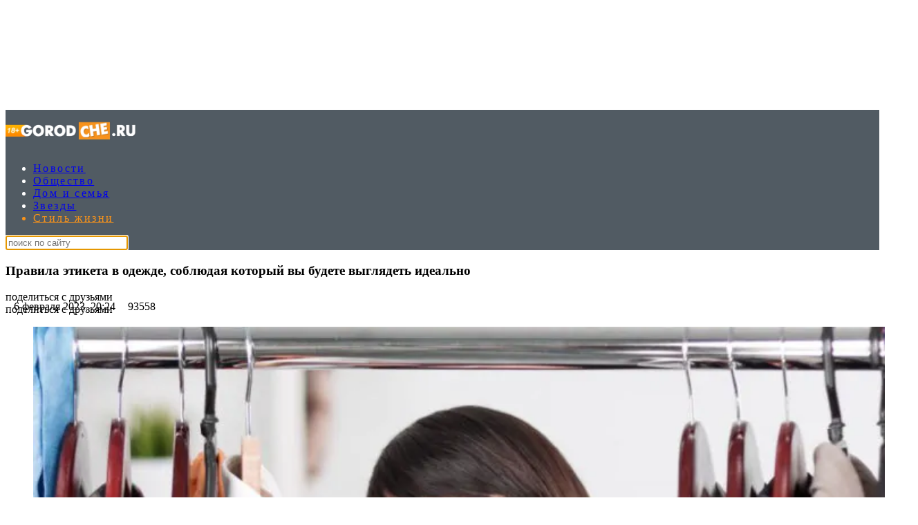

--- FILE ---
content_type: text/html; charset=UTF-8
request_url: https://www.gorodche.ru/lifestyle/4032832-pravila-etiketa-v-odejde-soblyudaya-kotoryy-vy-budete-vyglyadet-idealno/
body_size: 28536
content:
<!DOCTYPE html>
<html lang="ru">
<head>
        <!--script data-cfasync='false' data-mrf-script="garda" data-mrf-dt="1" data-mrf-host="bc.marfeelcache.com" src="https://bc.marfeelcache.com/statics/marfeel/gardac-sync.js"></script-->
        <meta charset="utf-8"/>
    <meta name="viewport" content="width=device-width, initial-scale=1.0"/>
    <title>Правила этикета в одежде, соблюдая который вы будете выглядеть идеально - ГородЧе</title>

    <meta name="google-site-verification" content="pxvM5FB6ZmYcvfXN33fSoXK_HeXDaMJUanZLUNF-IHQ"/>
    <meta name="yandex-verification" content="f4f63e6be7c4e2ac"/>
    <meta property="aio_appid" content="AIO_57B5B1AA4E01D">
    <meta name="apple-mobile-web-app-capable" content="yes"/>

    <link rel="icon" href="/favicon.ico">



    <link rel="preconnect" href="https://adservice.google.com/">
    <link rel="preconnect" href="https://googleads.g.doubleclick.net/">
    <link rel="preconnect" href="https://www.googletagservices.com/">
    <link rel="preconnect" href="https://tpc.googlesyndication.com/">

    <meta property="og:site_name" content="gorodche.ru">

    <meta name="theme-color" content="#eee">
 

    <link rel="preload" href="/assets/css/article2020.css?15" as="style"/>


    <link href="https://cdn.adfinity.pro/foralls/adfinity_1.1.css" rel="stylesheet">
    <script src="https://yandex.ru/ads/system/header-bidding.js"></script>
    <script src="https://cdn.adfinity.pro/foralls/adfinity_1.1.js" charset="utf-8"></script>
    <script src="https://cdn.adfinity.pro/partners/gorodche.ru/hbconfig.js"></script>
    <script>
        window.Ya || (window.Ya = {});
        window.yaContextCb = window.yaContextCb || [];
        window.Ya.adfoxCode || (window.Ya.adfoxCode = {});
        window.Ya.adfoxCode.hbCallbacks || (window.Ya.adfoxCode.hbCallbacks = []);
    </script>
    <script src="https://yandex.ru/ads/system/context.js" async></script>
    <link rel="preconnect" href="https://ads.betweendigital.com" crossorigin>
    <script async src="https://widget.sparrow.ru/js/embed.js"></script>

    <script async src="https://pagead2.googlesyndication.com/pagead/js/adsbygoogle.js?client=ca-pub-4311038577176708"
            crossorigin="anonymous"></script>



    
        
        
        <meta property="og:type" content="article">
        <meta property="og:site_name" content="gorodche.ru">
        <meta class="meta_title" name="mrc__share_title" content="Правила этикета в одежде, соблюдая который вы будете выглядеть идеально">
           <meta class="meta_title" property="og:title" content="Правила этикета в одежде, соблюдая который вы будете выглядеть идеально">
        <meta class="meta_title" name="twitter:title" content="Правила этикета в одежде, соблюдая который вы будете выглядеть идеально">
        <meta name="description" content="Встречают по одежке">
        <meta class="meta_desc" name="mrc__share_description" content="Встречают по одежке">
        <meta class="meta_desc" property="og:description" content="Встречают по одежке">

        <meta class="meta_desc" name="twitter:description" content="Встречают по одежке">
        

        <meta class="meta_image" property="og:image" content="https:/wp-content/uploads/2023/02/stil-1052433-928x576.jpg">
        <link class="meta_image_href" rel="image_src" href="https:/wp-content/uploads/2023/02/stil-1052433-928x576.jpg">
        <meta class="meta_image" name="twitter:image:src" content="https:/wp-content/uploads/2023/02/stil-1052433-928x576.jpg">
        <meta property="yandex_recommendations_title" content="Правила этикета в одежде, соблюдая который вы будете выглядеть идеально"/>
<meta property="yandex_recommendations_category" content="Стиль жизни"/>
<meta property="yandex_recommendations_image" content="https:/wp-content/uploads/2023/02/stil-1052433-928x576.jpg"/> 
<script async src="https://jsn.24smi.net/smi.js"></script>
     
    <meta class="meta_url" property="og:url" content="https://www.gorodche.ru/lifestyle/4032832-pravila-etiketa-v-odejde-soblyudaya-kotoryy-vy-budete-vyglyadet-idealno/">
        <meta class="meta_url" name="twitter:url" content="https://www.gorodche.ru/lifestyle/4032832-pravila-etiketa-v-odejde-soblyudaya-kotoryy-vy-budete-vyglyadet-idealno/">
        <link rel='canonical' href='https://www.gorodche.ru/lifestyle/4032832-pravila-etiketa-v-odejde-soblyudaya-kotoryy-vy-budete-vyglyadet-idealno/'/>
<link rel='amphtml' href='https://www.gorodche.ru/lifestyle/4032832-pravila-etiketa-v-odejde-soblyudaya-kotoryy-vy-budete-vyglyadet-idealno/amp/'/>
<script type="application/ld+json">{
    "@context": "http://schema.org",
    "@type": "NewsArticle",
    "image": "https:/wp-content/uploads/2023/02/stil-1052433.jpg",
    "name": "Правила этикета в одежде, соблюдая который вы будете выглядеть идеально",
    "headline": "Правила этикета в одежде, соблюдая который вы будете выглядеть идеально",
    "articleBody": "Повседневная одежда В ней мы обычно гуляем, ходим в магазин или кафе, поэтому одежда позволяет нам самовыразиться без каких-либо строгих рамок. Главное, чтобы повседневные вещи сочетались по цвету: в любом наряде их не должно быть более трех - и подходили к фигуре. Прогулочный летний дресс-код выглядит так: шорты до середины бедра - верх без декольте; юбка в пол - кофточка с вырезом или топ; легкие джинсы или брюки, которые можно дополнить футболкой, рубашкой или тельняшкой. Рабочая экипировка Деловая одежда так же должна соответствовать определенным правилам. Так, не стоит надевать на работу блузу с глубоким декольте (вырез должен быть не глубже 10 см от ключицы), короткие юбки и слишком облегающую одежду (платье может быть слегка приталенным) или вещи с прозрачными вставками - все это может вызвать у окружающих неоднозначные ассоциации. Если вы надеваете на работу джинсы и, например, короткий кардиган, то между ними не должно быть видно голое тело. При необходимости под свитерок нужно надеть топик. Самыми подходящими вещами для офисного гардероба считаются: платье-футляр (подходит как стройным дамам, так и пышечкам), классический брючный костюм или юбка (до колен или ниже) с пиджаком. Брюки могут быть любого кроя, только не обтягивающие, а джинсы - без потертостей и шокирующих дырок. Блузы и рубашки лучше однотонные. Вечерний наряд Самая универсальная вещь для выхода в свет - это маленькое черное платье. В нем можно отправиться и в театр, и на свидание. Платье отлично дополнит нитка жемчуга. Коктейльные платья рекомендуется надевать в ресторан и на праздничные вечеринки. Длинные вечерние платья подходят только для особенно торжественных случаев, в более простой обстановке они будут смотреться нелепо. Пляжный гардероб Строгих правил здесь нет, но желательно, чтобы вещи были сделаны из легких материалов светлых оттенков. Что касается купальников, дамам за 35 лучше отказаться от бикини, даже если фигура по-прежнему идеальна. Полным женщинам подойдут закрытые купальники синего, темно-зеленого, бордового цвета - в них они будут выглядеть стройнее.",
    "dateCreated": "2023-02-06T20:24:43+03:00",
    "datePublished": "2023-02-06T20:24:43+03:00",
    "dateModified": "2023-02-06T20:24:43+03:00",
    "author": {
        "@type": "Person",
        "name": null
    },
    "articleSection": "Стиль жизни",
    "publisher": {
        "@type": "Organization",
        "name": "Город Че",
        "logo": {
            "@type": "ImageObject",
            "url": "https://www.gorodche.ru/wp-content/uploads/2021/12/logo2022080517.png"
        },
        "address": {
            "@type": "PostalAddress",
            "addressCountry": "RU",
            "postalCode": "127287",
            "addressLocality": "Москва",
            "streetAddress": "Петровско-Разумовский Старый проезд 1/23 строение 1"
        },
        "contactPoint": [
            {
                "@type": "ContactPoint",
                "telephone": "+7-495-7894270",
                "contactType": "customer support"
            }
        ],
        "email": "info@gorodche.ru",
        "url": "https://www.gorodche.ru"
    },
    "mainEntityOfPage": "https://www.gorodche.ru/lifestyle/4032832-pravila-etiketa-v-odejde-soblyudaya-kotoryy-vy-budete-vyglyadet-idealno/",
    "keywords": [
        "мода и стиль",
        "полезные советы"
    ]
}</script>
    <!--    <link rel="preload" href="/assets/fonts/JTURjIg1_i6t8kCHKm45_dJE3g3D_u50.woff2" as="font"/>-->
    <!--    <link rel="preload" href="/assets/fonts/JTUPjIg1_i6t8kCHKm459WxZYgzz-PZwnCo.woff2" as="font"/>-->
    <!--    <link rel="preload" href="/assets/fonts/JTURjIg1_i6t8kCHKm45_ZpC3g3D_u50.woff2" as="font"/>-->
    <!--    <link rel="preload" href="/assets/fonts/JTUSjIg1_i6t8kCHKm459W1hyzbi.woff2" as="font"/>-->
    <!--    <link rel="preload" href="/assets/fonts/JTURjIg1_i6t8kCHKm45_bZF3g3D_u50.woff2" as="font"/>-->
    <!--    <link rel="preload" href="/assets/fonts/JTURjIg1_i6t8kCHKm45_dJE3gnD_g.woff2" as="font"/>-->
    <!--    <link rel="preload" href="/assets/fonts/JTUPjIg1_i6t8kCHKm459WxZYgzz_PZw.woff2" as="font"/>-->
    <!--    <link rel="preload" href="/assets/fonts/JTURjIg1_i6t8kCHKm45_ZpC3gnD_g.woff2" as="font"/>-->
    <!--    <link rel="preload" href="/assets/fonts/JTURjIg1_i6t8kCHKm45_bZF3gnD_g.woff2" as="font"/>-->
    <!--    <link rel="preload" href="/assets/fonts/JTUSjIg1_i6t8kCHKm459Wlhyw.woff2" as="font"/>-->
    <link rel="stylesheet" href="/assets/css/article2020.css?15"/>
    <!--link rel="stylesheet" href="https://cdnjs.cloudflare.com/ajax/libs/font-awesome/5.11.2/css/all.min.css"
          integrity="sha256-+N4/V/SbAFiW1MPBCXnfnP9QSN3+Keu+NlB+0ev/YKQ=" crossorigin="anonymous"/-->


    <!--link rel="stylesheet" href="/assets/css/appall.css?v=115"/>
    <link rel="stylesheet" href="/assets/css/assets/css/main2019.css"/-->

    <!--link rel="stylesheet" href="https://cdnjs.cloudflare.com/ajax/libs/font-awesome/5.11.2/css/all.min.css"
          integrity="sha256-+N4/V/SbAFiW1MPBCXnfnP9QSN3+Keu+NlB+0ev/YKQ=" crossorigin="anonymous"/-->
    <style>


        #adfox_166132952278667967 {display: block; max-height: 151px; height:151px;     margin-left: calc(50% - 540px); max-width: 1080px;}
        #adfox_166134376964415086 {display: none; }

        .menu-mobile_list .menu-item {
            color:white;
            height: 40px;
        }
         .menu-mobile_list .current-menu-item {
             margin-top: 7px;
             margin-bottom: -7px;
        }

        .menu-mobile_list .menu-item a {

            line-height: initial;
            
        }
            .menu-mobile.open {
                position: fixed !important;

            }


        .pager { padding: 25px 0; border-top: 1px solid #8f8f8f; font-size: 14px; text-align: center }



        .pager_link { display: inline-block; margin: 0 5px; text-decoration: none }



        .pager_link.active { color: #d34b4d }



        #menu-item-857819 { color: #ec1c24; }



        .mapvirus {width: 100%; height: calc(100vw * 1.5);}



        .znamya715012 { padding-bottom: 0px !important; }



        .main2019_footer-tags-secondary-list .main2019_footer-tags-primary-link { color: #222; font-size: 11px; font-weight: 400; line-height: 1.63; text-transform: initial; }



        .main2019_footer-tags-primary-link { font-size: 13px;}



        /* Блок сообщения */
        .alert { padding: 0px; color: black; position: absolute; left: 55%; top: -42px; width: 290px; z-index: 999; }



        .box { display: none; }



        /* Крестик */
        .closebtn { margin-left: 15px; color: #888888; font-weight: bold; float: right; font-size: 26px; line-height: 20px; cursor: pointer; transition: 0.3s; }



        .closebtn:hover { color: black; }

        .mobilenow {display: none;}
        .desknow {display: block;}

        @media screen and (max-width: 700px) {
            .mobilenow {display: block;}
            .desknow {display: none;}
            .znamya141703 {min-height: 85px; max-height: 120px;}
            #adfox_166132952278667967 {display: none}
            #adfox_166134376964415086_1 {display: block;  height:90px;}

        }


    </style>


    <!--script data-cfasync='false' data-mrf-script="garda" data-mrf-dt="1" data-mrf-host="bc.marfeelcache.com" src="https://bc.marfeelcache.com/statics/marfeel/gardac-sync.js"></script-->

    <script src="/assets/js/jquery-2.2.4.min.js"></script>
    <script type="text/javascript" src="/assets/js/jquery.cookie.js"></script>
    
    
    
    
    
    
    <script type="text/javascript" src="/assets/js/app.js?v=23"></script>
    <!--script type="text/javascript" src="/assets/js/create.scroll.js?v=1"></script-->


    





<script async="async" src="https://www.googletagservices.com/tag/js/gpt.js"></script>
<script>
  var googletag = googletag || {};
  googletag.cmd = googletag.cmd || [];
</script>

<script>
  googletag.cmd.push(function() {
    googletag.defineSlot('/21801784344/eg.ru_10.3', [[300, 250], [336, 280]], 'div-gpt-ad-1552306992460-0').addService(googletag.pubads());
       googletag.pubads().enableSingleRequest();
    googletag.enableServices();
  });
</script>
<script>
  googletag.cmd.push(function() {
    googletag.defineSlot('/21801784344/eg.ru_12', [240, 400], 'div-gpt-ad-1554279033224-0').addService(googletag.pubads());
    googletag.pubads().enableSingleRequest();
    googletag.enableServices();
  });
</script>

 











    

    
    





    
    <script>
        function adfoxreload(id) {


            if ($('#' + id).attr('visible') == 'on') {
                window.Ya.adfoxCode.reload(id);
            }
        }

        function adfoxreloadcatfish(id) {

            window.Ya.adfoxCode.reload(id);

        }
    </script>




    <!-- Quantcast Choice. Consent Manager Tag v2.0 (for TCF 2.0) -->
    <script type="text/javascript" async="true">
        (function () {
            var host = 'www.themoneytizer.com';
            var element = document.createElement('script');
            var firstScript = document.getElementsByTagName('script')[0];
            var url = 'https://quantcast.mgr.consensu.org'
                .concat('/choice/', '6Fv0cGNfc_bw8', '/', host, '/choice.js');
            var uspTries = 0;
            var uspTriesLimit = 3;
            element.async = true;
            element.type = 'text/javascript';
            element.src = url;

            firstScript.parentNode.insertBefore(element, firstScript);

            function makeStub() {
                var TCF_LOCATOR_NAME = '__tcfapiLocator';
                var queue = [];
                var win = window;
                var cmpFrame;

                function addFrame() {
                    var doc = win.document;
                    var otherCMP = !!(win.frames[TCF_LOCATOR_NAME]);

                    if (!otherCMP) {
                        if (doc.body) {
                            var iframe = doc.createElement('iframe');

                            iframe.style.cssText = 'display:none';
                            iframe.name = TCF_LOCATOR_NAME;
                            doc.body.appendChild(iframe);
                        } else {
                            setTimeout(addFrame, 5);
                        }
                    }
                    return !otherCMP;
                }

                function tcfAPIHandler() {
                    var gdprApplies;
                    var args = arguments;

                    if (!args.length) {
                        return queue;
                    } else if (args[0] === 'setGdprApplies') {
                        if (
                            args.length > 3 &&
                            args[2] === 2 &&
                            typeof args[3] === 'boolean'
                        ) {
                            gdprApplies = args[3];
                            if (typeof args[2] === 'function') {
                                args[2]('set', true);
                            }
                        }
                    } else if (args[0] === 'ping') {
                        var retr = {
                            gdprApplies: gdprApplies,
                            cmpLoaded: false,
                            cmpStatus: 'stub'
                        };

                        if (typeof args[2] === 'function') {
                            args[2](retr);
                        }
                    } else {
                        queue.push(args);
                    }
                }

                function postMessageEventHandler(event) {
                    var msgIsString = typeof event.data === 'string';
                    var json = {};

                    try {
                        if (msgIsString) {
                            json = JSON.parse(event.data);
                        } else {
                            json = event.data;
                        }
                    } catch (ignore) {
                    }

                    var payload = json.__tcfapiCall;

                    if (payload) {
                        window.__tcfapi(
                            payload.command,
                            payload.version,
                            function (retValue, success) {
                                var returnMsg = {
                                    __tcfapiReturn: {
                                        returnValue: retValue,
                                        success: success,
                                        callId: payload.callId
                                    }
                                };
                                if (msgIsString) {
                                    returnMsg = JSON.stringify(returnMsg);
                                }
                                event.source.postMessage(returnMsg, '*');
                            },
                            payload.parameter
                        );
                    }
                }

                while (win) {
                    try {
                        if (win.frames[TCF_LOCATOR_NAME]) {
                            cmpFrame = win;
                            break;
                        }
                    } catch (ignore) {
                    }

                    if (win === window.top) {
                        break;
                    }
                    win = win.parent;
                }
                if (!cmpFrame) {
                    addFrame();
                    win.__tcfapi = tcfAPIHandler;
                    win.addEventListener('message', postMessageEventHandler, false);
                }
            };


            if (typeof module !== 'undefined') {
                module.exports = makeStub;
            } else {
                makeStub();
            }

            var uspStubFunction = function () {
                var arg = arguments;
                if (typeof window.__uspapi !== uspStubFunction) {
                    setTimeout(function () {
                        if (typeof window.__uspapi !== 'undefined') {
                            window.__uspapi.apply(window.__uspapi, arg);
                        }
                    }, 500);
                }
            };

            var checkIfUspIsReady = function () {
                uspTries++;
                if (window.__uspapi === uspStubFunction && uspTries < uspTriesLimit) {
                    console.warn('USP is not accessible');
                } else {
                    clearInterval(uspInterval);
                }
            };

            if (typeof window.__uspapi === 'undefined') {
                window.__uspapi = uspStubFunction;
                var uspInterval = setInterval(checkIfUspIsReady, 6000);
            }
        })();
    </script>
    <!-- End Quantcast Choice. Consent Manager Tag v2.0 (for TCF 2.0) -->

</head>
<body>

<!--AdFox START-->
<!--fmgorodche-->
<!--Площадка: gorodche.ru / * / *-->
<!--Тип баннера: Che_1_D-->
<!--Расположение: верх страницы-->
<div id="adfox_166132952278667967" style="text-align: center;"></div>
<script>
    if (window.innerWidth > 800) {
        window.yaContextCb.push(() => {
            Ya.adfoxCode.create({
                ownerId: 216729,
                containerId: 'adfox_166132952278667967',
                params: {
                    pp: 'g',
                    ps: 'bmgo',
                    p2: 'htov'
                }
            })
        })
    }
</script>
<!--AdFox START-->
<!--fmgorodche-->
<!--Площадка: gorodche.ru / * / *-->
<!--Тип баннера: Che_1M1-->
<!--Расположение: верх страницы-->
<div id="adfox_166134376964415086" style="text-align: center;"></div>
<!--script>
    if (window.innerWidth < 800) {
    window.yaContextCb.push(()=>{
        Ya.adfoxCode.create({
            ownerId: 216729,
            containerId: 'adfox_166134376964415086',
            params: {
                pp: 'g',
                ps: 'bmgo',
                p2: 'htjm'
            }
        })
    })}
</script-->


<style>
    .menu-item { white-space: nowrap; font-family: AstraSans !important; font-size: 16px !important; color: white;letter-spacing: 0.15em;}
    #menu-main_menu li:nth-child(n+7)

    {

        display: none;
    }


    .main2019_editors-header.mobilenow , .main2019_news-of-day-header.mobilenow  {text-align: right; margin-right: 15px;}

    .main2019_news-of-day-item {border-bottom: none !important;}

    @media screen and (max-width: 700px) {
        .main2019_news-of-day-header {text-align: right;}

        .fa-bars:before {
            width: 36px;
            height: 36px;
            display: block;

            padding-left: 6px;
            padding-top: 10px;
        }
    }




</style>
<div class="row" style="position: static; ">


    <div class="site-header_all">
        <div class="site-header" style="display: none;">


        </div>
        <div class="site-nav_wrapper" style="    z-index: 250;
    position: relative;">


            <div class="site-nav_inner" style="background-color: #515b63; color: white; ">

                <!--logo--><a style="height: 60px; width: 196px !important;" href="/" class="desknow" ><img width="196" src="/wp-content/uploads/2021/12/logo2022080517.png" style="height: 60px; min-width: 196px !important;"></a><!--logo-->

                <!--logo--><a style="height: 60px; width: 138px !important;" href="/" class="mobilenow" ><img width="196" src="/assets/logomob103129.png" style="height: 60px; min-width: 138px !important;"></a><!--logo-->

                <li class="menu-mobile_item text-center mobilenow" style="overflow: hidden; max-height: 47px; border-bottom: none;">

                    <a rel="noreferrer" target=_blank target="_blank" href="https://t.me/gorodche"
                       class="menu-mobile_soc-link"><i
                                class="fab fa-odnoklassniki" aria-hidden="true"></i></a>


                    <a rel="noreferrer" target=_blank target="_blank" href="https://vk.com/news_gorodche"
                       class="menu-mobile_soc-link"><i
                                class="fab fa-vk" aria-hidden="true"></i></a>
                    <!--a rel="noreferrer" target=_blank target="_blank" href="https://twitter.com/ExpressGazeta"
                       class="menu-mobile_soc-link"><i
                                class="fab fa-twitter" aria-hidden="true"></i></a-->
                    <!--a rel="noreferrer" target=_blank target="_blank" href="https://www.youtube.com/channel/UCkr3EyngKYzpKb366cP9NNQ"
                       class="menu-mobile_soc-link"><i
                                class="fab fa-youtube" aria-hidden="true"></i></a-->



                </li>


                <a class="menu-mobile_soc-link site-nav_hamburger mobilenow" style="    margin-right: 20px;
    margin-top: -19px; " ><i class="fa fa-bars" aria-hidden="true"></i></a>

                <nav style="max-width: 758px; width: 758px;" id="menu-main-wrapper" class="site-nav" itemscope=""
                     itemtype="http://schema.org/SiteNavigationElement">


                    <ul id="menu-main_menu" class="site-nav_list">


                        <li id="menu-item-2803922" class="menu-item menu-item-type-taxonomy menu-item-object-category menu-item-2803922"><a  itemprop="url"  href="//www.gorodche.ru/news/">Новости</a></li>
<li id="menu-item-675738" class="menu-item menu-item-type-taxonomy menu-item-object-category menu-item-675738"><a  itemprop="url"  href="//www.gorodche.ru/society/">Общество</a></li>
<li id="menu-item-2260332" class="menu-item menu-item-type-taxonomy menu-item-object-category current-post-ancestor current-menu-parent current-post-parent menu-item-2260332"><a  itemprop="url"  href="//www.gorodche.ru/home/">Дом и семья</a></li>
<li id="menu-item-675739" class="menu-item menu-item-type-taxonomy menu-item-object-category menu-item-675739"><a  itemprop="url"  href="//www.gorodche.ru/celebrity/">Звезды</a></li>
<li id="menu-item-2803892" class="menu-item menu-item-type-taxonomy menu-item-object-category menu-item-2803892"><a  itemprop="url"  href="//www.gorodche.ru/lifestyle/">Стиль жизни</a></li>





                    </ul>
                </nav>



                <!--a class="site-nav_logo-mobile" href="/">EG.RU</a>
                <div class="site-nav_sharing-mobile">
                    <a href="/"><img width=150 class="lazy" data-src="/assets/images/lolgo-360.png"></a>


                </div-->
                <script>

                        function setFocus1(){

                            $("#searchtext").focus();


                        }
                </script>


                <div class="site-nav_search-block">
                    <form name="search" action="/gsearch/" method="get">

                        <input type="hidden" name="utm" value="ya">
                        <input type="hidden" name="web" value="0">
                        <input type="hidden" name="searchid" value="2407943">
                        <input autofocus  type="text" name="text" class="site-nav_search-text" id="searchtext"
                               placeholder="поиск по сайту">
                    </form>
                </div>


                <div class="site-header_socials" style=" max-width: 179px;   flex-basis: 12.3333%;">

                    <a class="site-header_social-btn site-nav_hamburger" style="width: 16px;" ><i class="fa fa-bars" aria-hidden="true"></i></a>

                    <a rel="noreferrer" target=_blank href="https://vk.com/news_gorodche" class="site-header_social-btn" target="_blank"><i
                                class="fab fa-vk"
                                aria-hidden="true"></i></a>

                   <a rel="noreferrer" target=_blank href="https://t.me/gorodche" class="site-header_social-btn" target="_blank"><i
                                class="fab fa-odnoklassniki"
                                aria-hidden="true"></i></a>





                </div>
            </div>
        </div>

    </div>


    
</div>

<div class="site-header_fixed" >
    <noindex>
        <div class="menu-mobile" style="z-index: 300; background-color: black; color:white; display: none;">
            <div class="menu-mobile_header">

                <div class="menu-mobile_close"><i class="fa fa-close" aria-hidden="true" style="color: #ccc; font-style: normal;">&#10006;</i></div>
            </div>
            <ul class="menu-mobile_list">

                <li id="menu-item-2803922" class="menu-item menu-item-type-taxonomy menu-item-object-category menu-item-2803922"><a    href="//www.gorodche.ru/news/">Новости</a></li>
<li id="menu-item-675738" class="menu-item menu-item-type-taxonomy menu-item-object-category menu-item-675738"><a    href="//www.gorodche.ru/society/">Общество</a></li>
<li id="menu-item-2260332" class="menu-item menu-item-type-taxonomy menu-item-object-category current-post-ancestor current-menu-parent current-post-parent menu-item-2260332"><a    href="//www.gorodche.ru/home/">Дом и семья</a></li>
<li id="menu-item-675739" class="menu-item menu-item-type-taxonomy menu-item-object-category menu-item-675739"><a    href="//www.gorodche.ru/celebrity/">Звезды</a></li>
<li id="menu-item-2803892" class="menu-item menu-item-type-taxonomy menu-item-object-category menu-item-2803892"><a    href="//www.gorodche.ru/lifestyle/">Стиль жизни</a></li>





                    <li id="menu-item-3308262" class="menu-item menu-item-type-taxonomy menu-item-object-category menu-item-3308262"><a   href="//www.gorodche.ru/events/">События</a></li>
                    </li>
                <noindex><li id="menu-item-3630542" class="menu-item menu-item-type-post_type menu-item-object-page menu-item-3630542"><a  rel="nofollow"  href="/specprojects/">Спецпроекты</a></li></noindex>
                <li id="menu-item-723011" class="menu-item menu-item-type-post_type menu-item-object-page menu-item-723011"><a   href="/contacts/">Контакты</a></li>

                <li class="menu-mobile_item text-center">
                        <div class="menu-mobile_soc-text"></div>
                        <a rel="noreferrer" target=_blank target="_blank" href="https://t.me/gorodche"
                           class="menu-mobile_soc-link"><i
                                    class="fab fa-odnoklassniki" aria-hidden="true"></i></a>


                        <a rel="noreferrer" target=_blank target="_blank" href="https://vk.com/news_gorodche"
                           class="menu-mobile_soc-link"><i
                                    class="fab fa-vk" aria-hidden="true"></i></a>
                        <!--a rel="noreferrer" target=_blank target="_blank" href="https://twitter.com/ExpressGazeta"
                           class="menu-mobile_soc-link"><i
                                    class="fab fa-twitter" aria-hidden="true"></i></a>
                        <a rel="noreferrer" target=_blank target="_blank" href="https://www.youtube.com/channel/UCkr3EyngKYzpKb366cP9NNQ"
                           class="menu-mobile_soc-link"><i
                                    class="fab fa-youtube" aria-hidden="true"></i></a-->



                    </li>

            </ul>
        </div>
        <div class="site-header_overlay"></div>
    </noindex>
</div>





<!--AdFox START-->
<!--https://eg.ru-->
<!--Площадка: eg.ru / * / *-->
<!--Тип баннера: brand_eg_M-->
<!--Расположение: <верх страницы>-->
<div id="adfox_163275643591477640"></div>


<div id="adfox_165876111589396332"></div>
<script>

    if (window.innerWidth < 800) {p2='htor';

        window.yaContextCb.push(()=>{
            Ya.adfoxCode.create({
                ownerId: 216729,
                containerId: 'adfox_165876111589396332',
                params: {
                    pp: 'g',
                    ps: 'bmgo',
                    p2: p2
                }
            })
        })

    } else {p2='htov';}




</script>
<div id='header' style="display: none;">

</div>





<div class="site-wrapper">


    <div class="mobile-menu_wrapper">
        <div class="page-wrapper" style="position: relative; z-index: 10;">

            

            <div class="row">
                                

                


                <!--znamya715012-->

                <!--znamya141703-->

                            </div>
            <!-- шапка -->




            <div class="row"><!--znamya141692-->


                
            </div>
            <!-- Статья "новость" -->

        







<!--thetime2023-05-17 17:17:34-->
<div class='article_scrolldata'
     data-author=""
     data-theme="Стиль жизни" data-date="2023-02-06T20:24:43+03:00"
     data-url="https://www.gorodche.ru/lifestyle/4032832-pravila-etiketa-v-odejde-soblyudaya-kotoryy-vy-budete-vyglyadet-idealno/"
     data-title="Правила этикета в одежде, соблюдая который вы будете выглядеть идеально"
     data-id="4032832"
     data-bid="top"
     data-desc='Встречают по одежке'
     data-img="https:/wp-content/uploads/2023/02/stil-1052433-928x576.jpg"

></div>






<div class="row greyback"  >
        

<script>

    if (typeof second === 'undefined' || !second) {
        recents = new Array(3693572,4359382,4108672,4358532,3632082,4360182,4307932,4358572,4157812,4358472,4012622,4358962,1164112,4359052,3626292,4358182,4292262,4358342,4341222,4358832,4231852,4358142,4245282,4361772,4348392,4359172,4138332,4360392,4030982,4357532,4250992,4360212,4195662,4361072,3668292,4359732,4146412,4359372,4207302,4351262,4323202,4357952,4266192,4360012,4185372,4360322,3778192,4357702,4284632,4352422,4084762,4361442,4272732,4361972,4166552,4359862,4216422,4360312,4228672,4360642,4358222,4355352,4351312,4359362,4360872,4360172,4359592,4361712,4361242,4355462,4360112,4359282,4361212,4356682,4358752,4361502,4355772,4357712,4362002,4361682,4358102);
    }
</script>


            <div class="xlarge-8 padding30 large-7 medium-12 small-12 columns columns822 whiteback">
        
            

                                <div class="article">


                    <section>
                        <article data-io-article-url="https://www.gorodche.ru/lifestyle/4032832-pravila-etiketa-v-odejde-soblyudaya-kotoryy-vy-budete-vyglyadet-idealno/">


                            
                            
                            <h1 id="title4032832" class="article_title" style="word-break: break-word;"
                            data-postid="4032832">


                            Правила этикета в одежде, соблюдая который вы будете выглядеть идеально

                        </h1>

                        
                            <div class="article_meta">
                                <div class="article_date">

                                    

                                    <nobr style="    margin-top: 14px;
    position: absolute;">


                                        
                                        &nbsp;&nbsp;&nbsp;6 февраля 2023, 20:24
                                                                                    
                                            <span class="section_item-counters">
                                                <span class="section_item-counter" style="padding-left: 10px;">
                                                    <span class="section_item-counter-value"><i class="far fa-eye"></i>&nbsp;93558</span>
                                                </span>
                                        </span>

                                                                                


                                        

                                    </nobr>

                                </div>
                                                                    <div id="sh1on" onclick="sh1('sh1on'); return false;" class="sh1"><i
                                                class="far fa-share-square"
                                                style="color: white;"></i>
                                        поделиться с друзьями
                                    </div>
                                                            </div>


                                                <!--shares-->
                                                    <div id="sh2on" onclick="sh1('sh2on'); return false;" class="sh2 article_meta"><i
                                        class="far fa-share-square"
                                        style="color: white;"></i>
                                поделиться с друзьями
                            </div>
                        
                                                <div class="row">
                            <div class="xlarge-12 large-12 medium-12 small-12   mainfoto">
                                <div class="article_figure" style="width: 100%; padding-bottom: calc(52% + 34px);">
                                    <figure data-hyb-ssp-in-image-overlay="5e79c1517bc72fada06e0450">
                                        <div id=sh1>
                                            <div class="addthis_inline_share_toolbox_e2ax"></div>
                                        </div>
                                        <img style="position: absolute;"   srcset="/wp-content/uploads/2023/02/stil-1052433-240x135.jpg 240w,/wp-content/uploads/2023/02/stil-1052433-512x288.jpg 510w,/wp-content/uploads/2023/02/stil-1052433-780x438.jpg 780w" decoding="async" src="/wp-content/uploads/2023/02/stil-1052433.jpg" class="astra"
                                        "
                                                                                    alt="стиль (1)"
                                            title="стиль (1)"
                                                                                >

                                                                                    <figcaption style="bottom: -13px; position: absolute;"
                                                        class="wp-caption-text"
                                                        id="caption4032832">

                                                одежда
                                                
                                                    
                                                                                                                                                                                                                                                                                  
                                            </figcaption>
                                                                            </figure>


                                </div>

                            </div>
                            
                            
                            

                                <div
                                        class="article_content

                                                                                    


                                          "
                                >


                                    
                                        <div class="hr1">
                                            <div class="hr"></div>
                                        </div>

                                    
                                                                            <div class="article_subtitle   ">

                                            Встречают по одежке

                                        </div>
                                        <div class="hr1">
                                            <div class="hr"></div>
                                        </div>
                                    
                                    
                                    

                                    
                                    <p><strong>Повседневная одежда </strong></p>
<p>В ней мы обычно гуляем, ходим в магазин или кафе, поэтому одежда позволяет нам самовыразиться без каких-либо строгих рамок.</p>
<p>Главное, чтобы повседневные вещи сочетались по цвету: в любом наряде их не должно быть более трех - и подходили к фигуре. Прогулочный летний дресс-код выглядит так: шорты до середины бедра - верх без декольте; юбка в пол - кофточка с вырезом или топ; легкие джинсы или брюки, которые можно дополнить футболкой, рубашкой или тельняшкой.</p><div class='znamya647148 znamya znamya_desctop'><!--AdFox START-->
<!--fmgorodche-->
<!--Площадка: gorodche.ru / * / *-->
<!--Тип баннера: Che_Video_D-->
<!--Расположение: верх страницы-->
<div id="adfox_000000000_1"></div>
<script>
    window.yaContextCb.push(()=>{
        Ya.adfoxCode.create({
            ownerId: 216729,
            containerId: 'adfox_000000000_1',
            params: {
                pp: 'g',
                ps: 'bmgo',
                p2: 'hpsu'
            }
        })
    })
</script>
</div   ><div  class='znamya647148 znamya znamya_mobile'><!--AdFox START-->
<!--fmgorodche-->
<!--Площадка: gorodche.ru / * / *-->
<!--Тип баннера: Che_Video_M-->
<!--Расположение: верх страницы-->
<div id="adfox_mob000000000_1"></div>
<script>
    window.yaContextCb.push(()=>{
        Ya.adfoxCode.create({
            ownerId: 216729,
            containerId: 'adfox_mob000000000_1',
            params: {
                pp: 'g',
                ps: 'bmgo',
                p2: 'hpsv'
            }
        })
    })
</script>
</div   ><!--znamya647148-->


<p><strong> Рабочая экипировка </strong></p>
<p>Деловая одежда так же должна соответствовать определенным правилам.</p>
<div id=yandex_adp3 class=yandex_adp3></div><p>Так, не стоит надевать на работу блузу с глубоким декольте (вырез должен быть не глубже 10 см от ключицы), короткие юбки и слишком облегающую одежду (платье может быть слегка приталенным) или вещи с прозрачными вставками - все это может вызвать у окружающих неоднозначные ассоциации.</p>
<p>Если вы надеваете на работу джинсы и, например, короткий кардиган, то между ними не должно быть видно голое тело. При необходимости под свитерок нужно надеть топик.</p>
<p>Самыми подходящими вещами для офисного гардероба считаются: платье-футляр (подходит как стройным дамам, так и пышечкам), классический брючный костюм или юбка (до колен или ниже) с пиджаком. Брюки могут быть любого кроя, только не обтягивающие, а джинсы - без потертостей и шокирующих дырок. Блузы и рубашки лучше однотонные.</p><div class='znamya647153 znamya znamya_all'><div id="adfox_000000000_2"></div>
<script>
if (window.innerWidth > 800) {
    idaya = 'htgx';
    window.yaContextCb.push(() => {
        Ya.adfoxCode.create({
            ownerId: 216729,
            containerId: 'adfox_000000000_2',
            params: {
                pp: 'g',
                ps: 'bmgo',
                p2: idaya
            }
        })
    })

} else {
    idaya = 'htpa';

    window.yaContextCb.push(() => {
        Ya.Context.AdvManager.render({
            renderTo: 'adfox_000000000_2',
            blockId: 'R-A-126345-54'
        })
    })
};
    
	</script>
</div   ><!--znamya647153-->

                                                            <div id="end-of-post-4032832"
                                                                 class="end-of-post"></div>
                                                        
<p><strong>Вечерний наряд </strong></p>
<p>Самая универсальная вещь для выхода в свет - это маленькое черное платье. В нем можно отправиться и в театр, и на свидание. Платье отлично дополнит нитка жемчуга.</p>
<p>Коктейльные платья рекомендуется надевать в ресторан и на праздничные вечеринки.</p>
<p>Длинные вечерние платья подходят только для особенно торжественных случаев, в более простой обстановке они будут смотреться нелепо.</p>
<p><strong>Пляжный гардероб </strong></p>
<p>Строгих правил здесь нет, но желательно, чтобы вещи были сделаны из легких материалов светлых оттенков.</p>
<p>Что касается купальников, дамам за 35 лучше отказаться от бикини, даже если фигура по-прежнему идеальна.</p>
<p>Полным женщинам подойдут закрытые купальники синего, темно-зеленого, бордового цвета - в них они будут выглядеть стройнее.</p>
</p>
                                    

                                        

                                        <style>
                                            .container1 {overflow: hidden;width: 98%}



                                            .box1 {white-space: nowrap}



                                            .box1 div {vertical-align: top; font-size: 11px; width: 66%;display: inline-grid; white-space: initial;}



                                            .box1 div p, .box1 div noindex {font-size: 11px; padding: 0px; margin: 0;}



                                            .box1 div.toright {width: 33%; text-align: right; font-size: 13px; padding-right: 15px;}



                                            .toright div { display: inline-flex; right: 60px; width: initial;}



                                            @media screen and (max-width: 800px) {

                                                .box1 {white-space: initial; }



                                                .box1 div {width: 100%; padding-left: 15px; padding-right: 15px; white-space: initial;}



                                                .box1 div.toright {width: 100%;text-align: right; padding-right: 15px; font-size: 13px;}



                                                .toright div {margin: 0 0 0 auto; width: initial;}
                                            }

                                        </style>


                                        
                                            <div class="container1">
                                            <div class="box1">
                                            <div>


                                                
                                            </div>

                                        
                                        <div class="toright">

                                            <div>
                                                

                                                    <img style="border-radius: 25px; width: 50px; height: 50px;"
                                                         width=50
                                                         src='/wp-content/uploads/2022/08/132483070313.jpg'>

                                                
                                                <span style="    margin-top: 15px; padding-left: 8px; display: inline-block;
    ">                                        </span>


                                            </div>
                                        </div>

                                        </div>
                                        </div>


                                        <br>


                                        <br>
<div class="article_tags-block article_nav-list article_nav-list1 " style="    margin-left: 0;">


    <div class="article_tags" style="max-width: 95%;">

        <nobr><a style="text-transform: uppercase;" class="article_tag"
                                    href="/tag/moda-i-stil/">мода и стиль</a></nobr>&nbsp;&nbsp; <nobr><a style="text-transform: uppercase;" class="article_tag"
                                    href="/tag/poleznye-sovety/">полезные советы</a></nobr>
    </div>



</div>


                                        <!--ZAPRET-->
                                        <!--ZAPRET2-->

                                    
                                </div>


                                </article>
                    </section>

                    



                    
                    

                        <div class="anchor" id=comments></div>
                                                    
                        



                        <div class='znamya349886 znamya znamya_desctop'><!--AdFox START-->
<!--fmgorodche-->
<!--Площадка: gorodche.ru / * / *-->
<!--Тип баннера: Che_Gnez_D-->
<!--Расположение: верх страницы-->
<div id="adfox_165909288065621919"></div>
<script>
    window.yaContextCb.push(()=>{
        Ya.adfoxCode.create({
            ownerId: 216729,
            containerId: 'adfox_165909288065621919',
            params: {
                pp: 'g',
                ps: 'bmgo',
                p2: 'htvi'
            }
        })
    })
</script>
</div   ><div  class='znamya349886 znamya znamya_mobile'><!--AdFox START-->
<!--fmgorodche-->
<!--Площадка: gorodche.ru / * / *-->
<!--Тип баннера: Che_Gnez_M-->
<!--Расположение: верх страницы-->
<div id="adfox_165909290042265001"></div>
<script>
    window.yaContextCb.push(()=>{
        Ya.adfoxCode.create({
            ownerId: 216729,
            containerId: 'adfox_165909290042265001',
            params: {
                pp: 'g',
                ps: 'bmgo',
                p2: 'htvj'
            }
        })
    })
</script>
</div   ><!--znamya349886-->

<br>

                        

                        <style>
                            @media (min-width: 800px) {
                                .znamya1277672 {
                                    WIDTH: 694px;
                                    margin-left: -34px;
                                }

                            }


                        </style>
                        <div  id='also4032832'
     class=" article_nav-title article_nav-title1"
     style="clear: both; border:0; padding-top: 20px;">На эту тему:
</div>
<ul
    class="  article_nav-list article_nav-list1 "
    id='ulalso4032832'>
    
                        <div class="article_nav-item " style="clear: both; height:61px;">

                            <img class='lazy' width=60 style='float:left;     margin-top: 6px; padding-right: 15px;padding-bottom: 15px;' data-src='/wp-content/uploads/2023/05/rogov073719-80x80.jpg'>                            <a href="https://www.gorodche.ru/lifestyle/4355532-ot-18-do-55-rogov-nazval-trendovuyu-obuv-na-leto-kotoraya-podoydet-jenshchine-lyubogo-vozrasta/"
                               class="article_nav-link">От 18 до 55: Рогов назвал трендовую обувь на лето, которая подойдет женщине любого возраста</a></div>


                        <div class="article_nav-item " style="clear: both; height:61px;">

                            <img class='lazy' width=60 style='float:left;     margin-top: 6px; padding-right: 15px;padding-bottom: 15px;' data-src='/wp-content/uploads/2023/05/625212db-a88e-4047-a962-324cf5f0aba2021458-80x80.png'>                            <a href="https://www.gorodche.ru/lifestyle/4318262-belyy-cvet-i-len-9-sekretnyh-priemov-kotorye-sdelayut-interer-lyubogo-pomeshcheniya-ultramodnym/"
                               class="article_nav-link">Белый цвет и лен: 9 секретных приемов, которые сделают интерьер любого помещения ультрамодным</a></div>



 <div class="article_nav-item " style="clear: both; height:61px;">

                            <img class='lazy' width=60 style='float:left;     margin-top: 6px; padding-right: 15px;padding-bottom: 15px;' data-src='https://www.gorodche.ru/wp-content/uploads/2023/04/bejevyy-lak-ne-omolajivaet-no-i-ne-starit-ruki043813-80x80.jpg'>                            <a target=_blank rel=nofollow href="https://saitzvezd.com/lifestyle/933411-eti-3-narodnyh-recepta-spasut-vashi-ruki-ingridienty-est-v-kajdom-dome/"
                               class="article_nav-link">Эти 3 народных рецепта спасут ваши руки: ингридиенты есть в каждом доме</a></div>
                               
                               <div style="
    margin-top:-18px;
    right:9px;
    position:relative;
    text-align: right;
    color: #999; font-size: 0.75em;
    ">партнерский</div>

</ul><div class='znamya1277672 znamya znamya_desctop'><!--div class="js-relap-anchor" data-relap-id="gSgoDkOCwDvBdnZ2"></div--></div   ><div  class='znamya1277672 znamya znamya_mobile'> <!--no--></div   ><!--znamya1277672-->



                        
                        <br>


                        <!--div class="addthis_inline_share_toolbox_e2ax"></div-->
                        
                    
                    <script>
                        $(document).ready(function () {


                            zperenos = '';
                            zenurl = window.location.href;
                            if (zenurl.indexOf('en.ya') > 0 && zperenos != '') {

                                $('#title4032832').html(zperenos);
                            }


                            setTimeout(function () {

                                // addthis.layers.refresh();


                                $('.nr-player').each(function () {
                                    this.style.setProperty('margin', '20px -34px 0px -26px', 'important');
                                });

                                $('.telepro_insta').each(function () {
                                    this.style.setProperty('border', '0px', 'important');
                                });


                            }, 1500);
                        });

                    </script>

                    
                        <!--znamya715015-->



                    

                </div>


                <div class='article_scrolldata' data-author=""
                     data-theme="Стиль жизни" data-date="2023-02-06T20:24:43+03:00"
                     data-url="https://www.gorodche.ru/lifestyle/4032832-pravila-etiketa-v-odejde-soblyudaya-kotoryy-vy-budete-vyglyadet-idealno/"
                     data-title="Правила этикета в одежде, соблюдая который вы будете выглядеть идеально"
                     data-img="https:/wp-content/uploads/2023/02/stil-1052433-928x576.jpg"
                     data-id="4032832"
                     data-bid="end"

                     data-desc='Встречают по одежке'

                ></div>


                
                <div id=more></div>

            </div>
            <div class="xlarge-4 large-5 medium-12 small-12 columns hide-for-medium-down"
                 style="padding-right: 30px; padding-left: 30px;">

                <aside>
                    <noindex>
                        <div class="row" id="side4032832">


                            

                            

                            
                            <div class="fixed-me-parent  hide-for-medium-down ">
                                <div class="fixed-me "
                                     data-scroll-to="end1-of-post-4032832">


                                    <div class="article_znamya hide-for-medium-down columns"
                                         style="padding-top: 20px; ">

                                        
                                        <div class='znamya141694 znamya znamya_all'><!--AdFox START-->
<!--fmgorodche-->
<!--Площадка: gorodche.ru / * / *-->
<!--Тип баннера: 240x400js-->
<!--Расположение: верх страницы-->
<div id="adfox_164025300061967155"></div>
<script>
    window.yaContextCb.push(()=>{
        Ya.adfoxCode.create({
            ownerId: 216729,
            containerId: 'adfox_164025300061967155',
            params: {
                pp: 'g',
                ps: 'bmgo',
                p2: 'eugm'
            }
        })
    })
</script>





</div   ><!--znamya141694-->

                                    </div>
                                    &nbsp;

                                    <div>
                                        <div class="main2019_news-of-day hide-for-medium-down"
     style="border:1px solid #f54d4b;background-color: white; padding-right: 20px; padding-left: 20px; margin:5px;margin-top: 15px;">
    <div class="main2019_news-of-day-header" style="   ">
        <span class="main2019_news-of-day-header-title">Сегодня читают</span>
    </div>
    <div class="main2019_news-of-day-body">




        
            <div class="main2019_editors-item">
                <div class="main2019_editors-item-image-wrapper">
                    <a class="main2019_editors-item-image-link"
                       href="https://www.gorodche.ru/society/4359592-udary-po-centram-prinyatiya-resheniy-stali-nevozmojny/">

                        <img width="512" height="288" data-src="/wp-content/uploads/2023/05/63838147-1006093359-512x288.jpg" class="main2019_editors-item-image lazy wp-post-image" alt="" loading="lazy" />                    </a>
                    <a class="main2019_editors-item-section" href="/society/">Общество</a>                </div>
                <a
                    
                        class="main2019_editors-item-title"
                        href="https://www.gorodche.ru/society/4359592-udary-po-centram-prinyatiya-resheniy-stali-nevozmojny/">
                    Удары по «центрам принятия решений» стали невозможны?                </a>
                <span class="main2019_editors-item-lead"

                    

                >Американские ПРО "Патриот" настолько хороши?</span>

            </div>


        
            <div class="main2019_editors-item">
                <div class="main2019_editors-item-image-wrapper">
                    <a class="main2019_editors-item-image-link"
                       href="https://www.gorodche.ru/society/4360322-rossiya-budet-soderjat-migrantov-iz-stran-kotorye-vvedut-sankcii-protiv-rossii/">

                        <img width="512" height="288" data-src="/wp-content/uploads/2023/05/t8-id2autzw075439-512x288.jpg" class="main2019_editors-item-image lazy wp-post-image" alt="" loading="lazy" />                    </a>
                    <a class="main2019_editors-item-section" href="/society/">Общество</a>                </div>
                <a
                    
                        class="main2019_editors-item-title"
                        href="https://www.gorodche.ru/society/4360322-rossiya-budet-soderjat-migrantov-iz-stran-kotorye-vvedut-sankcii-protiv-rossii/">
                    Россия будет содержать мигрантов из стран, которые введут санкции против России                </a>
                <span class="main2019_editors-item-lead"

                    

                >Места в российских ВУЗах в обмен на санкции против России</span>

            </div>


        
            <div class="main2019_editors-item">
                <div class="main2019_editors-item-image-wrapper">
                    <a class="main2019_editors-item-image-link"
                       href="https://www.gorodche.ru/society/4355612-migranty-pytalis-pohitit-detey-v-pravoslavnom-hrame/">

                        <img width="512" height="288" data-src="/wp-content/uploads/2023/05/photo1684147682-1073519-512x288.jpeg" class="main2019_editors-item-image lazy wp-post-image" alt="" loading="lazy" />                    </a>
                    <a class="main2019_editors-item-section" href="/society/">Общество</a>                </div>
                <a
                    
                        class="main2019_editors-item-title"
                        href="https://www.gorodche.ru/society/4355612-migranty-pytalis-pohitit-detey-v-pravoslavnom-hrame/">
                    Мигранты пытались похитить детей в православном храме                </a>
                <span class="main2019_editors-item-lead"

                    

                >Педофилы на свободе</span>

            </div>


        
            <div class="main2019_editors-item">
                <div class="main2019_editors-item-image-wrapper">
                    <a class="main2019_editors-item-image-link"
                       href="https://www.gorodche.ru/lifestyle/4359172-ni-odin-komar-ne-podletit-eti-duhi-otpugivayut-krovososov/">

                        <img width="512" height="288" data-src="/wp-content/uploads/2023/05/komary064618-512x288.jpg" class="main2019_editors-item-image lazy wp-post-image" alt="" loading="lazy" />                    </a>
                    <a class="main2019_editors-item-section" href="/lifestyle/">Стиль жизни</a>                </div>
                <a
                    
                        class="main2019_editors-item-title"
                        href="https://www.gorodche.ru/lifestyle/4359172-ni-odin-komar-ne-podletit-eti-duhi-otpugivayut-krovososov/">
                    Ни один комар не подлетит! Эти духи отпугивают кровососов                </a>
                <span class="main2019_editors-item-lead"

                    

                >Даже эксперты советуют именно этот парфюм</span>

            </div>


        
            <div class="main2019_editors-item">
                <div class="main2019_editors-item-image-wrapper">
                    <a class="main2019_editors-item-image-link"
                       href="https://www.gorodche.ru/lifestyle/4352412-angel-hranitel-za-spinoy-lyudey-s-etimi-imenami-zashchishchayut-vysshie-sily/">

                        <img width="512" height="288" data-src="/wp-content/uploads/2023/05/angel6084750-512x288.jpg" class="main2019_editors-item-image lazy wp-post-image" alt="" loading="lazy" />                    </a>
                    <a class="main2019_editors-item-section" href="/lifestyle/">Стиль жизни</a>                </div>
                <a
                    
                        class="main2019_editors-item-title"
                        href="https://www.gorodche.ru/lifestyle/4352412-angel-hranitel-za-spinoy-lyudey-s-etimi-imenami-zashchishchayut-vysshie-sily/">
                    Ангел-хранитель за спиной: людей с этими именами защищают Высшие силы                </a>
                <span class="main2019_editors-item-lead"

                    

                >Они окружены ангельской любовью</span>

            </div>


        
            <div class="main2019_editors-item">
                <div class="main2019_editors-item-image-wrapper">
                    <a class="main2019_editors-item-image-link"
                       href="https://www.gorodche.ru/society/4359862-beshenyh-sobak-budut-otstrelivat-gosduma-razreshila-regionam-samostoyatelno-reshat-problemu-brodyachih-jivotnyh/">

                        <img width="512" height="288" data-src="/wp-content/uploads/2023/05/20090924-gaf-rt08-002034436-512x288.jpg" class="main2019_editors-item-image lazy wp-post-image" alt="" loading="lazy" />                    </a>
                    <a class="main2019_editors-item-section" href="/news/">Новости</a>                </div>
                <a
                    
                        class="main2019_editors-item-title"
                        href="https://www.gorodche.ru/society/4359862-beshenyh-sobak-budut-otstrelivat-gosduma-razreshila-regionam-samostoyatelno-reshat-problemu-brodyachih-jivotnyh/">
                    Бешеных собак будут отстреливать? Госдума разрешила регионам самостоятельно решать проблему бродячих животных                </a>
                <span class="main2019_editors-item-lead"

                    

                >Проблему будут решать регионы, но вопросы остались</span>

            </div>


        </div>
</div>                                    </div>


                                    
                                    
                                </div>
                            </div>

                            <br><br><br><br><br><br><br><br><br><br><br><br><br><br><br><br><br><br><br><br><br><br><br><br><br><br><br><br><br><br><br><br><br><br><br><br><br><br><br><br><br><br><br><br><br><br><br><br><br><br><br><br>

                            <div id="end1-of-post-4032832" class="end-of-post"></div>


                            <div class="fixed-me-parent  hide-for-medium-down ">

                                <div class="fixed-me "
                                     data-scroll-to="end1-of-post2-4032832">


                                                                        <div class='znamya141699 znamya znamya_all'><!--AdFox START-->
<!--fmgorodche-->
<!--Площадка: gorodche.ru / * / *-->
<!--Тип баннера: 240х400_2-->
<!--Расположение: верх страницы-->
<div id="adfox_164025303609528417"></div>
<script>
    window.yaContextCb.push(()=>{
        Ya.adfoxCode.create({
            ownerId: 216729,
            containerId: 'adfox_164025303609528417',
            params: {
                pp: 'g',
                ps: 'bmgo',
                p2: 'hlku'
            }
        })
    })
</script>




</div   ><!--znamya141699-->



                                    <div>
                                        <div class="main2019_news-of-day hide-for-medium-down"
     style="border:1px solid #f54d4b;background-color: white; padding-right: 20px; padding-left: 20px; margin:5px;margin-top: 15px;">
    <div class="main2019_news-of-day-header" style="    height: 57px;">
        <span class="main2019_news-of-day-header-title">Новое на сайте</span>
    </div>
    <div class="main2019_news-of-day-body">


        

                <a class="main2019_news-of-day-item" href="https://www.gorodche.ru/society/4362002-sinod-rpc-utverdil-tekst-novoy-molitvy-o-poiske-raboty/">
                    <span class="main2019_news-of-day-time"> 16:55  </span>
                    <span class="main2019_news-of-day-headline">  Синод РПЦ утвердил текст новой молитвы о поиске работы</span>
                </a>

            

                <a class="main2019_news-of-day-item" href="https://www.gorodche.ru/news/4361972-v-cherepovce-sbili-devushku-ehavshuyu-na-elektrosamokate/">
                    <span class="main2019_news-of-day-time"> 16:43  </span>
                    <span class="main2019_news-of-day-headline">  В Череповце сбили девушку, ехавшую на электросамокате</span>
                </a>

            

                <a class="main2019_news-of-day-item" href="https://www.gorodche.ru/news/4361842-podozrevaemogo-v-ubiystve-jenshchiny-na-dachnom-prichale-predyavili-obvinenie-on-v-sizo/">
                    <span class="main2019_news-of-day-time"> 16:34  </span>
                    <span class="main2019_news-of-day-headline">  Подозреваемого в убийстве женщины на дачном причале предъявили обвинение, он в СИЗО</span>
                </a>

            

                <a class="main2019_news-of-day-item" href="https://www.gorodche.ru/news/4361772-pod-cherepovcom-zapustili-avtobusnyy-marshrut-iz-goroda-do-derevni-dargun/">
                    <span class="main2019_news-of-day-time"> 16:19  </span>
                    <span class="main2019_news-of-day-headline">  Под Череповцом запустили автобусный маршрут из города до деревни Даргун</span>
                </a>

            



        

    </div>
</div>

                                    </div>


                                    <div class="article_znamya hide-for-medium-down columns"> <div class='znamya141695 znamya znamya_all'> </div   ><!--znamya141695-->

                                    </div>


                                </div>

                                

                            </div>

                            <br>

                            <div id="end1-of-post2-4032832" class="end-of-post"></div>

                            <div class="fixed-me-parent  hide-for-medium-down ">

                                <div class="fixed-me "
                                     data-scroll-to="end-of-post3-4032832">

                                    <div class='znamya1271096 znamya znamya_all'> <!--AdFox START-->
<!--fmgorodche-->
<!--Площадка: gorodche.ru / * / *-->
<!--Тип баннера: Che_3_D-->
<!--Расположение: верх страницы-->
<div id="adfox_165883076896734013"></div>
<script>
    window.yaContextCb.push(()=>{
        Ya.adfoxCode.create({
            ownerId: 216729,
            containerId: 'adfox_165883076896734013',
            params: {
                pp: 'g',
                ps: 'bmgo',
                p2: 'htoz'
            }
        })
    })
</script></div   ><!--znamya1271096-->

                                    

                                </div>


                            </div>
                    </noindex>
                </aside>


            </div>
        
        </div>


        







<!--znamya141698-->




<div id="end-of-post3-4032832" class="end-of-post"></div>



<script>
    
    blockcounter = -1;
    articlecounter = -1;
    secondposts = new Array();
    save_recents = new Array();

    scrolling_counter = 0;

    

</script>



    <script>

    secondposts=[4362002,4361592];
</script>


    <script>

        start = '';


        currentUrl = document.location.href;

        currentUrls = {};
        currentUrls[currentUrl] = 1;


        loaded = {};
        loaded[4032832] = 1;

        function updateLiveInternetCounter() {
            new Image().src = '//counter.yadro.ru/hit;Forvard_Media?r=' +
                ((typeof(screen) == 'undefined') ? '' : ';s' + screen.width +
                    '*' + screen.height + '*' + (screen.colorDepth ? screen.colorDepth :
                        screen.pixelDepth)) + ';u' + escape(document.URL) +
                ';h' + escape(document.title.substring(0, 80)) + ';' + Math.random();
        }

        function inpr() {
            setTimeout(function () {
                inProgress = false;
            }, 1000);


            post_id = start;

            // $('.allarticles').show();
            blockcounter++;
            articlecounter++;


            if (articlecounter < 2) {
                $('.also').show();

            }

            offset++;


        }

        $(document).ready(function () {

            inProgress = false;





                        offset = 1;

            var timeout;

            $(window).scroll(function () {

                if ($(this).scrollTop() > 500) {

                    $('#toTop').fadeIn();

                } else {

                    $('#toTop').fadeOut();

                }
                ;

                var HeaderTop = 300;


                if ($(window).scrollTop() > 0) {
                    if ($(window).scrollTop() > HeaderTop) {
                        $('#header').addClass('active');
                    } else {
                        $('#header').removeClass('active');
                    }
                }

                if ($(window).scrollTop() + $(window).height() >= $(document).height() - 2000 && inProgress == false) {



                    inProgress = true;

                    
                    rr = 0;
                    start = recents[rr];


                    while (loaded[start]) {
                        rr++;
                        start = recents[rr];
                    }

                    second = false;
                    if (Math.random() < 1.2 && secondposts.length > 0) {
                        N = Math.floor(Math.random() * secondposts.length);
                        start = secondposts[N];
                        if (loaded[start]) {
                            start = (N + 1) % secondposts.length;
                        }
                        secondposts = Array();
                        save_recents = recents;
                        second = true;
                    }



                    if (start > 0) {


                        console.log('adscroll', start);


                        scrolling_counter++;

                        utm = '';

                        









                        if (window.innerWidth>900) {
                            stopRefresh=1;

                            el = $('<div id=o' + offset + '>').load('/article/' + start + '/'+utm);
                        } else {
                            stopRefresh=1;
                            el = $('<div id=o' + offset + '>').load('/ajaxscroll.php?page=' + scrolling_counter );
                        }



                        loaded[start] = true;
                                                $('#more').append(el);
                        




                    }


                    setTimeout(inpr, 1500);


                    if (second) {
                        recents = save_recents
                    }
                    ;

                }
                min_distance = 999999;

                closestTitle = '';
                closestUrl = '';
                closestId = '';
                $('.article_scrolldata').each(function () {
                    var top = window.pageYOffset;
                    var distance = $(this).offset().top - top;

                    if ($(this).data('bid') == 'end') {
                        distance = distance - 200;
                    }

                    if (min_distance > distance && distance > 120) {
                        closestUrl = $(this).data('url');
                        closestId = $(this).data('id');
                        closestTitle = $(this).data('title');
                        closestDesc = $(this).data('desc');
                        closestImg = $(this).data('img');
                        m_author = $(this).data('author');
                        m_theme = $(this).data('theme');
                        m_date = $(this).data('date');


                        min_distance = distance;
                    }

                });


                if (currentUrl.split('?')[0] != closestUrl && closestUrl != '' && closestUrl.length > 8) {


                    history.pushState(null, null, closestUrl);


                    document.title = closestTitle;

                    jQuery("meta[property='og:title']").attr('content', closestTitle);

                    jQuery("meta[name='mrc__share_title']").attr('content', closestTitle);
                    jQuery("meta[name='twitter:title']").attr('content', closestTitle);

                    jQuery("meta[name='keywords']").attr('content', closestDesc);
                    jQuery("meta[name='mrc__share_description']").attr('content', closestDesc);
                    jQuery("meta[property='og:description']").attr('content', closestDesc);
                    jQuery("meta[name='twitter:description']").attr('content', closestDesc);


                    jQuery("meta[property='og:image']").attr('content', closestImg);
                    jQuery("meta[property='og:url']").attr('content', closestImg);
                    jQuery("meta[name='twitter:url']").attr('content', closestImg);


                    refer = currentUrl;
                    currentUrl = closestUrl;


                    if (!(currentUrl in currentUrls)) {
                        currentUrls[currentUrl] = 1;
                        updateLiveInternetCounter();
                        // window.instgrm.Embeds.process();
                        tnsCounterEg_ru.hit();


                        console.log(location.href);
                                                yaCounter23684320.hit(location.href + '?utm=scroll', {title: closestTitle});


                        var articles = new Array();


                        var adhref = location.href;


                        ga('send', 'pageview', currentUrl);









                        


                        console.log('count ' + currentUrl + closestTitle + refer);
                        $('img').each(function () {
                            $(this).attr("title", $(this).attr("alt"));
                        });
                        _tx.init();
                    }


                    //window.adcm.call();

                }


            });
        });

    </script>
    




    

    <footer class="main2019_footer">


        <script> var longtext=2; </script>


        <div class="row">
        <div class="column">
            <div class="main2019_footer-bottom" style="padding-top: 15px;">
                <div class="main2019_footer-bottom-logo ">
                    <a class="main2019_footer-bottom-logo-link" href="/">
                        <img data-src="/wp-content/uploads/2021/12/logo2022080517.png" class=" lazy main2019_footer-bottom-logo-image" alt="alt text">
                    </a>
                    <span class="main2019_footer-bottom-logo-caption">© ООО «Норд Групп» 2020-2022

Возрастная категория сайта: 18+</span>
                </div>
                <ul class="main2019_footer-bottom-nav " >

                    <li style="display: inline;" class="main2019_footer-bottom-nav-item"> <a class="main2019_footer-bottom-nav-link"  href="/contacts/">Контакты</a></li>
                </ul>
                <div style="margin-top: 15px;" class="main2019_footer-bottom-disclaimer hide-for-medium-only hide-for-small-only">Сетевое издание Портал «ГородЧе» (18+) зарегистрировано Федеральной службой по надзору в сфере связи, информационных технологий и массовых коммуникаций (Роскомнадзор). Свидетельство о регистрации СМИ: ЭЛ № 77 - 78204 от 6 апреля 2020 года. Учредитель: Общество с ограниченной ответственностью "Север медиа". Адрес редакции 162612, Вологодская обл., г. Череповец, ул. Гоголя, д. 43, телефон редакции +7(8202)28-20-40, bau_76@mail.ru. Редакция ООО «Норд Групп», главный редактор Богомолов А. Ю.

Материалы, обозначенные знаком Р публикуются на правах рекламы

Исключительные права на материалы, размещенные в сетевом издании ГородЧе  (www.gorodche.ru) принадлежат ООО «Норд Групп» ©, и  не подлежат использованию другими лицами в какой бы то ни было форме без письменного разрешения правообладателя.
Сообщения и комментарии читателей сетевого издания размещаются без предварительного редактирования. Редакция оставляет за собой право удалить их с сайта или отредактировать, если указанные сообщения и комментарии являются злоупотреблением свободой массовой информации или нарушением иных требований закона.                </div>
                <div class="main2019_footer-bottom-socials-n-counters">
                    <div class="main2019_footer-bottom-socials">
                        <a rel='noreferrer' target="_blank" href="https://t.me/gorodche" class="main2019_footer-bottom-social"><i class="fab fa-telegram" aria-hidden="true"></i></a>


            <a rel='noreferrer' href="https://vk.com/news_gorodche" class="main2019_footer-bottom-social"><i class="fab fa-vk" aria-hidden="true"></i></a>

                    </div>
                    <div class="main2019_footer-bottom-counters">
                        <div class='znamya141783 znamya znamya_all'><!--LiveInternet counter--><script type="text/javascript">
new Image().src = "//counter.yadro.ru/hit;Forvard_Media?r"+
escape(document.referrer)+((typeof(screen)=="undefined")?"":
";s"+screen.width+""+screen.height+""+(screen.colorDepth?
screen.colorDepth:screen.pixelDepth))+";u"+escape(document.URL)+
";h"+escape(document.title.substring(0,150))+
";"+Math.random();</script><!--/LiveInternet-->

<script>
(function() {
  var script = document.createElement('script');
  script.src = 'https://unpkg.com/web-vitals/dist/web-vitals.iife.js';
  script.onload = function() {
    // When loading `web-vitals` using a classic script, all the public
    // methods can be found on the `webVitals` global namespace.
    webVitals.getCLS(console.log);
    webVitals.getFID(console.log);
    webVitals.getLCP(console.log);
  }
  document.head.appendChild(script);
}())
</script>
<!-- Yandex.Metrika counter -->
<script type="text/javascript" >
   (function(m,e,t,r,i,k,a){m[i]=m[i]||function(){(m[i].a=m[i].a||[]).push(arguments)};
   m[i].l=1*new Date();k=e.createElement(t),a=e.getElementsByTagName(t)[0],k.async=1,k.src=r,a.parentNode.insertBefore(k,a)})
   (window, document, "script", "https://mc.yandex.ru/metrika/tag.js", "ym");

   ym(23684320, "init", {
        clickmap:true,
        trackLinks:true,
        accurateTrackBounce:true
   });
</script>
<noscript><div><img src="https://mc.yandex.ru/watch/23684320" style="position:absolute; left:-9999px;" alt="" /></div></noscript>
<!-- /Yandex.Metrika counter -->

<script>
  (function(i,s,o,g,r,a,m){i['GoogleAnalyticsObject']=r;i[r]=i[r]||function(){
  (i[r].q=i[r].q||[]).push(arguments)},i[r].l=1*new Date();a=s.createElement(o),
  m=s.getElementsByTagName(o)[0];a.async=1;a.src=g;m.parentNode.insertBefore(a,m)
  })(window,document,'script','https://www.google-analytics.com/analytics.js','ga');

  ga('create', 'UA-53198444-1', 'auto');
  ga('send', 'pageview');

</script>

<!-- Top.Mail.Ru counter -->
<script type="text/javascript">
var _tmr = window._tmr || (window._tmr = []);
_tmr.push({id: "3262081", type: "pageView", start: (new Date()).getTime()});
(function (d, w, id) {
  if (d.getElementById(id)) return;
  var ts = d.createElement("script"); ts.type = "text/javascript"; ts.async = true; ts.id = id;
  ts.src = "https://top-fwz1.mail.ru/js/code.js";
  var f = function () {var s = d.getElementsByTagName("script")[0]; s.parentNode.insertBefore(ts, s);};
  if (w.opera == "[object Opera]") { d.addEventListener("DOMContentLoaded", f, false); } else { f(); }
})(document, window, "tmr-code");
</script>
<noscript><div><img src="https://top-fwz1.mail.ru/counter?id=3262081;js=na" style="position:absolute;left:-9999px;" alt="Top.Mail.Ru" /></div></noscript>
<!-- /Top.Mail.Ru counter -->



</div   ><!--znamya141783-->


                    </div>
                </div>
            </div>
        </div>
    </div>


    <!--znamya141701-->

    <!--znamya348865-->


    

 
<script>

    function isVisible(elem) {

        var coords = elem.getBoundingClientRect();

        var windowHeight = document.documentElement.clientHeight;

        // верхняя граница elem в пределах видимости ИЛИ нижняя граница видима
        var topVisible = coords.top > 0 && coords.top < windowHeight;
        var bottomVisible = coords.bottom < windowHeight && coords.bottom > 0;

        return topVisible || bottomVisible;
    }


    function showVisible() {
        var imgs = document.querySelectorAll('[loading=lazy],.lazy')
        for (var i = 0; i < imgs.length; i++) {

            var img = imgs[i];

            var realsrc = img.dataset.src;
            if (!realsrc) continue;

            if (window.innerWidth < 1000) {
                var realsrc1 = img.dataset.srcmedium;

            }

            if (window.innerWidth < 600) {
                var realsrc1 = img.dataset.srcsmall;
            }

            if (realsrc1) realsrc=realsrc1;

            if (isVisible(img)) {
                img.src = realsrc;
                img.removeAttribute('data-src');
            }
        }


        var banners = document.querySelectorAll('.lazybanner')
        for (var i = 0; i < banners.length; i++) {

            var img = banners[i];

            now=img.getAttribute('visible');
            if (isVisible(img)) {


                img.setAttribute("visible", "on");;

            } else {

                img.setAttribute("visible", "off");;

            }
        }

    }

    window.onscroll = showVisible;
    showVisible();
</script>


                            <script>

                                function eg_agree() {

                                    $.cookie('egagreement', '1', {expires: 3650, path: '/'});
                                    $('#agreement').hide();
                                }

                                function egblockquote() {
                                    $('blockquote:not([class]').addClass('egblockquote');
                                }

                                $(document).ready(function () {



                                    







                                    setInterval(egblockquote, 1000);


                                    $('.article_title').each(function () {
                                        if ($(this).data("postid") && $.cookie('egelink2')) {

                                            eglink2=$.cookie('egelink2');
                                            eglink2 = eglink2.replace('new.', 'www.');
                                            $(this).html($(this).html() + "<a style='color:green;' target=_blank  href='" + eglink2 + $(this).data("postid") + "'>&#10000;</a>");
                                        }
                                    });

                                    $('.article_premium-title').each(function () {
                                        if ($(this).data("postid") && $.cookie('egelink2')) {
                                            $(this).html($(this).html() + "<a style='color:green;' target=_blank  href='" + $.cookie('egelink2') + $(this).data("postid") + "'>&#10000;</a>");
                                        }
                                    });




                                });


                            </script>


<style>

    .bottom__cookie-block {
        width: 100%;
        min-height: 48px;
        background-color: #aaaaaa;
        color:white;
        font-weight: bold;
        padding: 10px;
        display: block;
        position: fixed;
        bottom: 0;
        left: 0;
        z-index: 100000;
        text-align: center;
        font-size:10px;
        -webkit-transform: translateZ(0)
    }
</style>



    <script>





        uts=Date.now(); add5=0;
        if (window.innerWidth < 950 && uts>1653425999000) {
            add5=0;
        }

        add5=80000;
        if (typeof longtext !== 'undefined' ) {
            if (longtext==1) {add5=0;}
            if (longtext==2) {add5=30000;}
            if (longtext==3) {add5=80000;}
            if (longtext==4) {add5=8000000;}

        }

        add5=0;



        setTimeout(function(){
            ym(23684320,'reachGoal','refresh');
            window.location.reload(1);

        }, add5 + Math.floor(1000*(Math.random() * (20 + 1) + 110)));

        // window.onbeforeunload = function () {    window.scrollTo(0, 0);    }

    </script>


<!-- tns-counter.ru -->


<script type="text/javascript">
    (function (win, doc, cb) {
        (win[cb] = win[cb] || []).push(function () {
            try {
                tnsCounterEg_ru = new TNS.TnsCounter({
                    'account': 'eg_ru',
                    'tmsec': 'eg_lifestyle'
                });
            } catch (e) {
            }
        });

        var tnsscript = doc.createElement('script');
        tnsscript.type = 'text/javascript';
        tnsscript.async = true;
        tnsscript.src = ('https:' == doc.location.protocol ? 'https:' : 'ht' + 'tp:') +
            '//www.tns-counter.ru/tcounter.js';
        var s = doc.getElementsByTagName('script')[0];
        s.parentNode.insertBefore(tnsscript, s);
    })(window, this.document, 'tnscounter_callback');
</script>
<noscript>
    <img src="//www.tns-counter.ru/V13a****eg_ru/ru/UTF-8/tmsec=eg_lifestyle/" width="0" height="0" alt=""/>
</noscript>

    <style>

        @media (max-width: 1100px) {
            .viqeo-flyWidget, .viqeo-fly-widget {display: none !important;}

        }

    </style>

    <!--AdFox START-->
    <!--fmgorodche-->
    <!--Площадка: gorodche.ru / * / *-->
    <!--Тип баннера: Che_stik_D-->
    <!--Расположение: верх страницы-->
    <div id="adfox_164430618395098300"></div>
    <script>
        if (window.innerWidth > 1100) {


            window.yaContextCb.push(() => {
                Ya.adfoxCode.create({
                    ownerId: 216729,
                    containerId: 'adfox_164430618395098300',
                    params: {
                        pp: 'g',
                        ps: 'bmgo',
                        p2: 'htou'
                    }
                })
            })
        }

    </script>
    <div id=vfly data-playerId="909" data-profileId="2496" class="viqeo-fly-widget"></div>


    <div id="bigBanner" style="bottom: 0px; position: fixed; z-index: 99999998; width: 100%; max-height: 100px; left: 0px; background-color: #808080;">
        <div id="stickyClose1" style="z-index: 99999999;width: 30px;height: 30px;position: absolute;top: 0px;right: 0px;border: 1px solid rgba(0,0,0,0.5);border-radius: 4px; display: none">
            <svg version="1.1" xmlns="http://www.w3.org/2000/svg" viewBox="0 0 40 40"><rect fill="#fff" x="0" y="0" rx="4" width="100%" height="100%"></rect><polygon points="27,13.7 26.3,13 20,19.3 13.7,13 13,13.7 19.3,20 13,26.3 13.7,27 20,20.7 26.3,27 27,26.3 20.7,20"></polygon></svg>
        </div>
        <div id="catfish2021"></div>
    </div>

    <div id="adfox_157952936952713869"></div>

    <script type="text/javascript">
        var stickyClose = document.getElementById("stickyClose1");

        function render1 () {
            stickyClose.style.display = 'unset';
            stickyClose.addEventListener ('click', function () {
                var bigBanner = document.getElementById('bigBanner');
                bigBanner.parentNode.removeChild (bigBanner);});
        }
    </script>
    <script>

   function runcat() {



    window.yaContextCb.push(()=>{
        Ya.adfoxCode.create({

            ownerId: 216729,
            containerId: 'catfish2021',
            params: {
                pp: 'g',
                ps: 'bmgo',
                p2: 'htnp'
            }
        })
    });





                setInterval(adfoxreloadcatfish, 50000, "htnp");


        }


        start0=new Date().getTime()/1000;
        if (typeof premart !== "undefined") {
            // premium code
        } else {


            if (window.innerWidth >= 800) {



                grfj="grfj";secondscreen(grfj,'adfox_157952936952713869');




            } else {

                fullscrN=$.cookie('fullscrNN');

                setTimeout(   runcat,8000 );

                if ( !fullscrN || fullscrN % 3==0) {

                    $.cookie('fullscrNN', '1', {expires: 1, path: '/'});
                } else {
                    $.cookie('fullscrNN', fullscrN*1+1, {expires: 1, path: '/'});
                }
            }
        }


    </script>



<!--/ tns-counter.ru -->


    <script>
        $(document).ready(function () {

            jQuery.fn.outerHTML = function () {

                return jQuery("<div />").append(this.eq(0).clone()).html()
            }, function (l) {
                l(".site-nav_hamburger, #menu-main-duplicator-trigger").on("click", function () {

                    if (window.innerWidth >= 800) {
                        yaCounter23684320.reachGoal('hamburger_desc');
                    };

                    l(".menu-mobile, .site-header_overlay").toggleClass("open"), l("body").toggleClass("menu-open"), $('.menu-mobile').toggle();

                }), l(".menu-mobile_close, .site-header_overlay").on("click", function () {
                    l(".menu-mobile, .site-header_overlay").removeClass("open"), l("body").removeClass("menu-open"),$('.menu-mobile').toggle();
                }), l(".site-nav_search-trigger").on("click", function () {
                    l(this).toggleClass("open"), l(".site-nav_search-block").toggleClass("open")
                });
                var n = l(".site-nav_wrapper"), o = l(".site-nav_inner"), i = l(".menu-mobile");
                l(window).on("scroll", function () {



                    var e = 1 * l(document).scrollTop();
                    console.log(o);
                    1 * n.offset().top < e ? (o.addClass("fixed"), o.css({top: 0 + "px"}), i.css({top: e * 0 + "px"})) : (o.removeClass("fixed"), i.css({top: 0}), o.css({top: 0 + "px"}))
                }), function () {
                    var o, e, n, i = l("#menu-main_menu").children(".menu-item"), s = [], r = [], t = 0,
                        a = l(".site-nav_duplicator-wrapper");
                    for (o = 0; o < i.length; o++) n = (e = l(i[o]).children("a")).text(), r[o] = 11.6 * n.length + 23, s[o] = e.outerHTML(), t += r[o];
                    l(window).on("resize", function () {
                        var e = l("#menu-main-wrapper").width() - 50, n = 0;
                        if (e>950) {e=950};
                        if (e < t) {
                            for (o = 0; o < i.length; o++) (n += r[o]) < e ? i.eq(o).removeClass("hidden") : i.eq(o).addClass("hidden");
                            a.removeClass("hidden")
                        } else i.removeClass("hidden"), a.addClass("hidden")
                    }), l(window).resize(), setTimeout(function () {
                        l(window).resize()
                    }, 300)
                }()
            }(jQuery);





                // Get current page URL

                const path = location.pathname.split('/');
                dir=path[1];

                ids=new Array(2260332,675739,675738,2803892,2803922);
                
                idsnames=new Array('home','celebrity','society','lifestyle','news');


                var index;
                for (index = 0; index < ids.length; ++index) {



                if (dir==idsnames[index]) {

                    $('.menu-item-'+ids[index]).css('color', '#f8931a');
                    $('.menu-item-'+ids[index]+' a').css('color', '#f8931a');
                    hasN=/\d/;
                    if (!(hasN.test(location.pathname)))  {
                        $('.menu-item-'+ids[index]+' a').css('cursor', 'default');
                        $('.menu-item-'+ids[index]+' a').removeAttr("href");
                    }

                }}




        });
    </script>




    </footer>

    <script>

        function sh1(id, id2 = 'sh1') {

            var script = document.createElement('script');
            script.src = "https://s7.addthis.com/js/300/addthis_widget.js#pubid=ra-58d267360f194d2d";
            document.getElementsByTagName('head')[0].appendChild(script);


            $('#' + id2).toggle();
            $('#' + id).toggleClass(id);
            if (id == 'sh1on') {
                yaCounter23684320.reachGoal('share_top');
            }
            if (id == 'sh3on') {
                yaCounter23684320.reachGoal('share_bottom');
            }


        }

    </script>


    </body>
    </html><!--
 my start 1.9073486328125E-6 | 2.8610229492188E-6
 my end 0.0001518726348877 | 0.00014686584472656
 start 0.116290807724 | 0.1161367893219
 egsingle start 0.11680388450623 | 0.00050902366638184
 content start 0.15134596824646 | 0.034540176391602
 content  end 0.23018479347229 | 0.078835964202881
 egsingle end 0.23124480247498 | 0.0010561943054199--><!--load-->

--- FILE ---
content_type: application/javascript; charset=utf-8
request_url: https://fundingchoicesmessages.google.com/f/AGSKWxUXyS-cfzUP8aAPZujantN38A6ixTvemgyaFl0Op40g41k5vAUJ8EVoPsD9ZXEaR2_XOGeCY8FKaoa4CaDCbBm6TSiSjs2quvgcA7YCyylqQtrZGCi0cB0WD13tY3luX7JN_jktlf5riBdz84pp5zQ9fDDoHLfRUgcAptoOqyUzgaFYRaXxVVFME_6l/_/sponsoredlinks./generateplayerads..net/ad-/ad_digital./googleadsafc_
body_size: -1288
content:
window['70abaeec-d873-4c1f-8f29-e01d24b1fbeb'] = true;